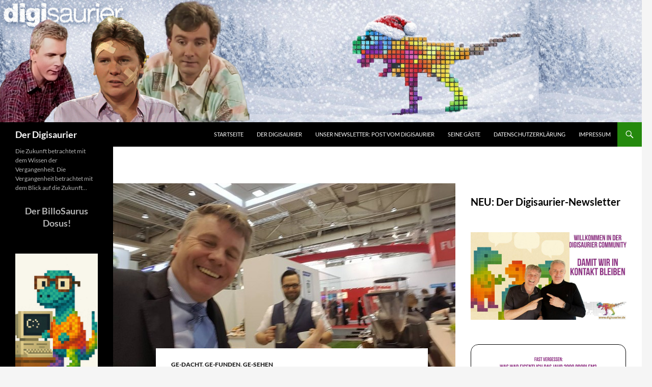

--- FILE ---
content_type: text/html; charset=UTF-8
request_url: https://www.digisaurier.de/wir-haben-den-kaffee-auf-cebit-2016-zwischen-gestern-und-morgen/
body_size: 16800
content:
<!DOCTYPE html>
<html lang="de">
<head>
	<meta charset="UTF-8">
	<meta name="viewport" content="width=device-width, initial-scale=1.0">
	<link media="all" href="https://www.digisaurier.de/wp-content/cache/autoptimize/css/autoptimize_7c138ce630ff4b55e0be25c2d4951a33.css" rel="stylesheet"><title>Wir haben den Kaffee auf: CeBIT 2016 - Zwischen gestern und Morgen - Der Digisaurier</title>
	<link rel="profile" href="https://gmpg.org/xfn/11">
	<link rel="pingback" href="https://www.digisaurier.de/xmlrpc.php">
	<meta name='robots' content='index, follow, max-image-preview:large, max-snippet:-1, max-video-preview:-1' />

	<!-- This site is optimized with the Yoast SEO plugin v26.7 - https://yoast.com/wordpress/plugins/seo/ -->
	<link rel="canonical" href="https://www.digisaurier.de/wir-haben-den-kaffee-auf-cebit-2016-zwischen-gestern-und-morgen/" />
	<meta property="og:locale" content="de_DE" />
	<meta property="og:type" content="article" />
	<meta property="og:title" content="Wir haben den Kaffee auf: CeBIT 2016 - Zwischen gestern und Morgen - Der Digisaurier" />
	<meta property="og:description" content="Gedanken, Meinungen und Statements zur CeBIT 2016 stehen heute im Mittelpunkt unseres Liveblogs. Nach den drei intensiven Tagen lassen wir es nun ein bißchen ruhiger angehen. Und wir wollen Menschen zu Wort kommen lassen. Hier auf der CeBIT &#8211; aber natürlich auch gerne im Blog. Eine zentrale Frage: wie wichtig ist die CeBIT eigentlich noch? &hellip; Wir haben den Kaffee auf: CeBIT 2016 &#8211; Zwischen gestern und Morgen weiterlesen &rarr;" />
	<meta property="og:url" content="https://www.digisaurier.de/wir-haben-den-kaffee-auf-cebit-2016-zwischen-gestern-und-morgen/" />
	<meta property="og:site_name" content="Der Digisaurier" />
	<meta property="article:publisher" content="https://www.facebook.com/Digisaurier/" />
	<meta property="article:author" content="https://www.facebook.com/christian.spanik" />
	<meta property="article:published_time" content="2016-03-16T07:03:20+00:00" />
	<meta property="article:modified_time" content="2016-03-22T22:25:26+00:00" />
	<meta property="og:image" content="https://www.digisaurier.de/wp-content/uploads/2016/03/ChriS_Kaffee.jpg" />
	<meta property="og:image:width" content="960" />
	<meta property="og:image:height" content="720" />
	<meta property="og:image:type" content="image/jpeg" />
	<meta name="author" content="Christian Spanik" />
	<meta name="twitter:card" content="summary_large_image" />
	<meta name="twitter:label1" content="Verfasst von" />
	<meta name="twitter:data1" content="Christian Spanik" />
	<meta name="twitter:label2" content="Geschätzte Lesezeit" />
	<meta name="twitter:data2" content="1 Minute" />
	<script type="application/ld+json" class="yoast-schema-graph">{"@context":"https://schema.org","@graph":[{"@type":"Article","@id":"https://www.digisaurier.de/wir-haben-den-kaffee-auf-cebit-2016-zwischen-gestern-und-morgen/#article","isPartOf":{"@id":"https://www.digisaurier.de/wir-haben-den-kaffee-auf-cebit-2016-zwischen-gestern-und-morgen/"},"author":{"name":"Christian Spanik","@id":"https://www.digisaurier.de/#/schema/person/7f078e947c1b8798bf98773f75db58b9"},"headline":"Wir haben den Kaffee auf: CeBIT 2016 &#8211; Zwischen gestern und Morgen","datePublished":"2016-03-16T07:03:20+00:00","dateModified":"2016-03-22T22:25:26+00:00","mainEntityOfPage":{"@id":"https://www.digisaurier.de/wir-haben-den-kaffee-auf-cebit-2016-zwischen-gestern-und-morgen/"},"wordCount":158,"commentCount":2,"publisher":{"@id":"https://www.digisaurier.de/#organization"},"image":{"@id":"https://www.digisaurier.de/wir-haben-den-kaffee-auf-cebit-2016-zwischen-gestern-und-morgen/#primaryimage"},"thumbnailUrl":"https://www.digisaurier.de/wp-content/uploads/2016/03/ChriS_Kaffee.jpg","articleSection":["Ge-dacht","Ge-funden","Ge-sehen"],"inLanguage":"de","potentialAction":[{"@type":"CommentAction","name":"Comment","target":["https://www.digisaurier.de/wir-haben-den-kaffee-auf-cebit-2016-zwischen-gestern-und-morgen/#respond"]}]},{"@type":"WebPage","@id":"https://www.digisaurier.de/wir-haben-den-kaffee-auf-cebit-2016-zwischen-gestern-und-morgen/","url":"https://www.digisaurier.de/wir-haben-den-kaffee-auf-cebit-2016-zwischen-gestern-und-morgen/","name":"Wir haben den Kaffee auf: CeBIT 2016 - Zwischen gestern und Morgen - Der Digisaurier","isPartOf":{"@id":"https://www.digisaurier.de/#website"},"primaryImageOfPage":{"@id":"https://www.digisaurier.de/wir-haben-den-kaffee-auf-cebit-2016-zwischen-gestern-und-morgen/#primaryimage"},"image":{"@id":"https://www.digisaurier.de/wir-haben-den-kaffee-auf-cebit-2016-zwischen-gestern-und-morgen/#primaryimage"},"thumbnailUrl":"https://www.digisaurier.de/wp-content/uploads/2016/03/ChriS_Kaffee.jpg","datePublished":"2016-03-16T07:03:20+00:00","dateModified":"2016-03-22T22:25:26+00:00","breadcrumb":{"@id":"https://www.digisaurier.de/wir-haben-den-kaffee-auf-cebit-2016-zwischen-gestern-und-morgen/#breadcrumb"},"inLanguage":"de","potentialAction":[{"@type":"ReadAction","target":["https://www.digisaurier.de/wir-haben-den-kaffee-auf-cebit-2016-zwischen-gestern-und-morgen/"]}]},{"@type":"ImageObject","inLanguage":"de","@id":"https://www.digisaurier.de/wir-haben-den-kaffee-auf-cebit-2016-zwischen-gestern-und-morgen/#primaryimage","url":"https://www.digisaurier.de/wp-content/uploads/2016/03/ChriS_Kaffee.jpg","contentUrl":"https://www.digisaurier.de/wp-content/uploads/2016/03/ChriS_Kaffee.jpg","width":960,"height":720},{"@type":"BreadcrumbList","@id":"https://www.digisaurier.de/wir-haben-den-kaffee-auf-cebit-2016-zwischen-gestern-und-morgen/#breadcrumb","itemListElement":[{"@type":"ListItem","position":1,"name":"Startseite","item":"https://www.digisaurier.de/"},{"@type":"ListItem","position":2,"name":"Wir haben den Kaffee auf: CeBIT 2016 &#8211; Zwischen gestern und Morgen"}]},{"@type":"WebSite","@id":"https://www.digisaurier.de/#website","url":"https://www.digisaurier.de/","name":"Der Digisaurier","description":"Die Zukunft betrachtet mit dem Wissen der Vergangenheit. Die Vergangenheit betrachtet mit dem Blick auf die Zukunft...","publisher":{"@id":"https://www.digisaurier.de/#organization"},"potentialAction":[{"@type":"SearchAction","target":{"@type":"EntryPoint","urlTemplate":"https://www.digisaurier.de/?s={search_term_string}"},"query-input":{"@type":"PropertyValueSpecification","valueRequired":true,"valueName":"search_term_string"}}],"inLanguage":"de"},{"@type":"Organization","@id":"https://www.digisaurier.de/#organization","name":"Der Digisaurier","url":"https://www.digisaurier.de/","logo":{"@type":"ImageObject","inLanguage":"de","@id":"https://www.digisaurier.de/#/schema/logo/image/","url":"https://www.digisaurier.de/wp-content/uploads/2014/07/cropped-digisaurier-banner-white_1000.jpg","contentUrl":"https://www.digisaurier.de/wp-content/uploads/2014/07/cropped-digisaurier-banner-white_1000.jpg","width":1000,"height":288,"caption":"Der Digisaurier"},"image":{"@id":"https://www.digisaurier.de/#/schema/logo/image/"},"sameAs":["https://www.facebook.com/Digisaurier/","https://www.linkedin.com/in/christian-spanik/"]},{"@type":"Person","@id":"https://www.digisaurier.de/#/schema/person/7f078e947c1b8798bf98773f75db58b9","name":"Christian Spanik","image":{"@type":"ImageObject","inLanguage":"de","@id":"https://www.digisaurier.de/#/schema/person/image/","url":"https://secure.gravatar.com/avatar/29644bb81f7bb6c6fa4aef8200c825aeade4c8bf4a515834ea8347dfc984a66e?s=96&d=mm&r=g","contentUrl":"https://secure.gravatar.com/avatar/29644bb81f7bb6c6fa4aef8200c825aeade4c8bf4a515834ea8347dfc984a66e?s=96&d=mm&r=g","caption":"Christian Spanik"},"description":"Als Vermittler zwischen Analog &amp; Digital bin ich in den 80 bis 00er Jahren als ZDF/3Sat Computerexperte und Buchautor aktiv gewesen. Dann habe ich ein paar Jahre geschlafen - und fast ein paar Trends endgültig verpennt. Heute? Heute bin ich als Vermittler, Moderator und Filmemacher mit Spaß wieder dabei: aber vor allem bei IT-Forschung, Entwicklung und Zukunft. Ich versuche viel mitzukriegen - aber nicht jeder digitalen Sau die durchs Dorf getrieben wird nachzulaufen.","sameAs":["http://root.netproducer.de/http/wp_digisaurier_2013/wp-admin/","https://www.facebook.com/christian.spanik"],"url":"https://www.digisaurier.de/author/christian/"}]}</script>
	<!-- / Yoast SEO plugin. -->


<link rel='dns-prefetch' href='//www.digisaurier.de' />
<link rel='dns-prefetch' href='//secure.gravatar.com' />
<link rel='dns-prefetch' href='//www.googletagmanager.com' />
<link rel='dns-prefetch' href='//stats.wp.com' />
<link rel="alternate" type="application/rss+xml" title="Der Digisaurier &raquo; Feed" href="https://www.digisaurier.de/feed/" />
<link rel="alternate" type="application/rss+xml" title="Der Digisaurier &raquo; Kommentar-Feed" href="https://www.digisaurier.de/comments/feed/" />
<link rel="alternate" type="application/rss+xml" title="Der Digisaurier &raquo; Wir haben den Kaffee auf: CeBIT 2016 &#8211; Zwischen gestern und Morgen-Kommentar-Feed" href="https://www.digisaurier.de/wir-haben-den-kaffee-auf-cebit-2016-zwischen-gestern-und-morgen/feed/" />
<link rel="alternate" title="oEmbed (JSON)" type="application/json+oembed" href="https://www.digisaurier.de/wp-json/oembed/1.0/embed?url=https%3A%2F%2Fwww.digisaurier.de%2Fwir-haben-den-kaffee-auf-cebit-2016-zwischen-gestern-und-morgen%2F" />
<link rel="alternate" title="oEmbed (XML)" type="text/xml+oembed" href="https://www.digisaurier.de/wp-json/oembed/1.0/embed?url=https%3A%2F%2Fwww.digisaurier.de%2Fwir-haben-den-kaffee-auf-cebit-2016-zwischen-gestern-und-morgen%2F&#038;format=xml" />





















<script src="https://www.digisaurier.de/wp-includes/js/jquery/jquery.min.js?ver=3.7.1" id="jquery-core-js"></script>




<!-- Google Tag (gtac.js) durch Site-Kit hinzugefügt -->
<!-- Von Site Kit hinzugefügtes Google-Analytics-Snippet -->
<script src="https://www.googletagmanager.com/gtag/js?id=GT-TNLLH5P" id="google_gtagjs-js" async></script>
<script id="google_gtagjs-js-after">
window.dataLayer = window.dataLayer || [];function gtag(){dataLayer.push(arguments);}
gtag("set","linker",{"domains":["www.digisaurier.de"]});
gtag("js", new Date());
gtag("set", "developer_id.dZTNiMT", true);
gtag("config", "GT-TNLLH5P", {"googlesitekit_post_type":"post","googlesitekit_post_date":"20160316","googlesitekit_post_categories":"Ge-dacht; Ge-funden; Ge-sehen"});
 window._googlesitekit = window._googlesitekit || {}; window._googlesitekit.throttledEvents = []; window._googlesitekit.gtagEvent = (name, data) => { var key = JSON.stringify( { name, data } ); if ( !! window._googlesitekit.throttledEvents[ key ] ) { return; } window._googlesitekit.throttledEvents[ key ] = true; setTimeout( () => { delete window._googlesitekit.throttledEvents[ key ]; }, 5 ); gtag( "event", name, { ...data, event_source: "site-kit" } ); }; 
//# sourceURL=google_gtagjs-js-after
</script>

<script id="__ytprefs__-js-extra">
var _EPYT_ = {"ajaxurl":"https://www.digisaurier.de/wp-admin/admin-ajax.php","security":"29364f353b","gallery_scrolloffset":"20","eppathtoscripts":"https://www.digisaurier.de/wp-content/plugins/_youtube-embed-plus-pro/scripts/","eppath":"https://www.digisaurier.de/wp-content/plugins/_youtube-embed-plus-pro/","epresponsiveselector":"[\"iframe.__youtube_prefs_widget__\"]","epdovol":"1","version":"14.2.4","evselector":"iframe.__youtube_prefs__[src], iframe[src*=\"youtube.com/embed/\"], iframe[src*=\"youtube-nocookie.com/embed/\"]","ajax_compat":"","maxres_facade":"eager","ytapi_load":"light","pause_others":"","stopMobileBuffer":"1","facade_mode":"","not_live_on_channel":"","not_live_showtime":"180"};
//# sourceURL=__ytprefs__-js-extra
</script>

<link rel="https://api.w.org/" href="https://www.digisaurier.de/wp-json/" /><link rel="alternate" title="JSON" type="application/json" href="https://www.digisaurier.de/wp-json/wp/v2/posts/2272" /><link rel="EditURI" type="application/rsd+xml" title="RSD" href="https://www.digisaurier.de/xmlrpc.php?rsd" />
<meta name="generator" content="WordPress 6.9" />
<link rel='shortlink' href='https://wp.me/p5XtX8-AE' />
<meta name="generator" content="Site Kit by Google 1.170.0" /><script id='pixel-script-poptin' src='https://cdn.popt.in/pixel.js?id=6d60ecef8e727' async='true'></script> <script>
	jQuery( document ).ready(function(){
		jQuery.scrollDepth({
			elements: [''],
			percentage: true,
			userTiming: true,
			pixelDepth: false,
			nonInteraction: false,
			gtmOverride: false,
	});
});
</script>
	
		<link rel="icon" href="https://www.digisaurier.de/wp-content/uploads/2014/07/cropped-digisaurier-04-32x32.jpg" sizes="32x32" />
<link rel="icon" href="https://www.digisaurier.de/wp-content/uploads/2014/07/cropped-digisaurier-04-192x192.jpg" sizes="192x192" />
<link rel="apple-touch-icon" href="https://www.digisaurier.de/wp-content/uploads/2014/07/cropped-digisaurier-04-180x180.jpg" />
<meta name="msapplication-TileImage" content="https://www.digisaurier.de/wp-content/uploads/2014/07/cropped-digisaurier-04-270x270.jpg" />


</head>

<body data-rsssl=1 class="wp-singular post-template-default single single-post postid-2272 single-format-standard wp-embed-responsive wp-theme-twentyfourteen group-blog header-image footer-widgets singular">
<a class="screen-reader-text skip-link" href="#content">
	Zum Inhalt springen</a>
<div id="page" class="hfeed site">
			<div id="site-header">
		<a href="https://www.digisaurier.de/" rel="home" >
			<img src="https://www.digisaurier.de/wp-content/uploads/2025/12/DS_BlogTitel.png" width="1260" height="240" alt="Der Digisaurier" srcset="https://www.digisaurier.de/wp-content/uploads/2025/12/DS_BlogTitel.png 1260w, https://www.digisaurier.de/wp-content/uploads/2025/12/DS_BlogTitel-300x57.png 300w, https://www.digisaurier.de/wp-content/uploads/2025/12/DS_BlogTitel-1024x195.png 1024w, https://www.digisaurier.de/wp-content/uploads/2025/12/DS_BlogTitel-768x146.png 768w" sizes="(max-width: 1260px) 100vw, 1260px" decoding="async" fetchpriority="high" />		</a>
	</div>
	
	<header id="masthead" class="site-header">
		<div class="header-main">
							<h1 class="site-title"><a href="https://www.digisaurier.de/" rel="home" >Der Digisaurier</a></h1>
			
			<div class="search-toggle">
				<a href="#search-container" class="screen-reader-text" aria-expanded="false" aria-controls="search-container">
					Suchen				</a>
			</div>

			<nav id="primary-navigation" class="site-navigation primary-navigation">
				<button class="menu-toggle">Primäres Menü</button>
				<div class="menu-menu-1-container"><ul id="primary-menu" class="nav-menu"><li id="menu-item-171" class="menu-item menu-item-type-custom menu-item-object-custom menu-item-home menu-item-171"><a href="https://www.digisaurier.de/">Startseite</a></li>
<li id="menu-item-176" class="menu-item menu-item-type-post_type menu-item-object-page menu-item-176"><a href="https://www.digisaurier.de/wer-ist-der-digisaurier/">Der Digisaurier</a></li>
<li id="menu-item-12440" class="menu-item menu-item-type-post_type menu-item-object-page menu-item-12440"><a href="https://www.digisaurier.de/post-vom-digisaurier-digisaurier-momente/">Unser Newsletter: Post vom Digisaurier</a></li>
<li id="menu-item-177" class="menu-item menu-item-type-post_type menu-item-object-page menu-item-177"><a href="https://www.digisaurier.de/digisaurier-gaeste/">Seine Gäste</a></li>
<li id="menu-item-6325" class="menu-item menu-item-type-post_type menu-item-object-page menu-item-privacy-policy menu-item-6325"><a rel="privacy-policy" href="https://www.digisaurier.de/datenschutzerklaerung/">Datenschutzerklärung</a></li>
<li id="menu-item-178" class="menu-item menu-item-type-post_type menu-item-object-page menu-item-178"><a href="https://www.digisaurier.de/impressum/">Impressum</a></li>
</ul></div>			</nav>
		</div>

		<div id="search-container" class="search-box-wrapper hide">
			<div class="search-box">
				<form role="search" method="get" class="search-form" action="https://www.digisaurier.de/">
				<label>
					<span class="screen-reader-text">Suche nach:</span>
					<input type="search" class="search-field" placeholder="Suchen …" value="" name="s" />
				</label>
				<input type="submit" class="search-submit" value="Suchen" />
			</form>			</div>
		</div>
	</header><!-- #masthead -->

	<div id="main" class="site-main">

	<div id="primary" class="content-area">
		<div id="content" class="site-content" role="main">
			
<article id="post-2272" class="post-2272 post type-post status-publish format-standard has-post-thumbnail hentry category-gedacht category-ge-funden category-gesehen">
	
		<div class="post-thumbnail">
			<noscript><img width="672" height="372" src="https://www.digisaurier.de/wp-content/uploads/2016/03/ChriS_Kaffee-672x372.jpg" class="attachment-post-thumbnail size-post-thumbnail wp-post-image" alt="" decoding="async" data-attachment-id="2275" data-permalink="https://www.digisaurier.de/wir-haben-den-kaffee-auf-cebit-2016-zwischen-gestern-und-morgen/chris_kaffee/" data-orig-file="https://www.digisaurier.de/wp-content/uploads/2016/03/ChriS_Kaffee.jpg" data-orig-size="960,720" data-comments-opened="1" data-image-meta="{&quot;aperture&quot;:&quot;0&quot;,&quot;credit&quot;:&quot;&quot;,&quot;camera&quot;:&quot;&quot;,&quot;caption&quot;:&quot;&quot;,&quot;created_timestamp&quot;:&quot;0&quot;,&quot;copyright&quot;:&quot;&quot;,&quot;focal_length&quot;:&quot;0&quot;,&quot;iso&quot;:&quot;0&quot;,&quot;shutter_speed&quot;:&quot;0&quot;,&quot;title&quot;:&quot;&quot;,&quot;orientation&quot;:&quot;0&quot;}" data-image-title="ChriS_Kaffee" data-image-description="" data-image-caption="" data-medium-file="https://www.digisaurier.de/wp-content/uploads/2016/03/ChriS_Kaffee-300x225.jpg" data-large-file="https://www.digisaurier.de/wp-content/uploads/2016/03/ChriS_Kaffee.jpg" /></noscript><img width="672" height="372" src='data:image/svg+xml,%3Csvg%20xmlns=%22http://www.w3.org/2000/svg%22%20viewBox=%220%200%20672%20372%22%3E%3C/svg%3E' data-src="https://www.digisaurier.de/wp-content/uploads/2016/03/ChriS_Kaffee-672x372.jpg" class="lazyload attachment-post-thumbnail size-post-thumbnail wp-post-image" alt="" decoding="async" data-attachment-id="2275" data-permalink="https://www.digisaurier.de/wir-haben-den-kaffee-auf-cebit-2016-zwischen-gestern-und-morgen/chris_kaffee/" data-orig-file="https://www.digisaurier.de/wp-content/uploads/2016/03/ChriS_Kaffee.jpg" data-orig-size="960,720" data-comments-opened="1" data-image-meta="{&quot;aperture&quot;:&quot;0&quot;,&quot;credit&quot;:&quot;&quot;,&quot;camera&quot;:&quot;&quot;,&quot;caption&quot;:&quot;&quot;,&quot;created_timestamp&quot;:&quot;0&quot;,&quot;copyright&quot;:&quot;&quot;,&quot;focal_length&quot;:&quot;0&quot;,&quot;iso&quot;:&quot;0&quot;,&quot;shutter_speed&quot;:&quot;0&quot;,&quot;title&quot;:&quot;&quot;,&quot;orientation&quot;:&quot;0&quot;}" data-image-title="ChriS_Kaffee" data-image-description="" data-image-caption="" data-medium-file="https://www.digisaurier.de/wp-content/uploads/2016/03/ChriS_Kaffee-300x225.jpg" data-large-file="https://www.digisaurier.de/wp-content/uploads/2016/03/ChriS_Kaffee.jpg" />		</div>

		
	<header class="entry-header">
				<div class="entry-meta">
			<span class="cat-links"><a href="https://www.digisaurier.de/category/gedacht/" rel="category tag">Ge-dacht</a>, <a href="https://www.digisaurier.de/category/ge-funden/" rel="category tag">Ge-funden</a>, <a href="https://www.digisaurier.de/category/gesehen/" rel="category tag">Ge-sehen</a></span>
		</div>
			<h1 class="entry-title">Wir haben den Kaffee auf: CeBIT 2016 &#8211; Zwischen gestern und Morgen</h1>
		<div class="entry-meta">
			<span class="entry-date"><a href="https://www.digisaurier.de/wir-haben-den-kaffee-auf-cebit-2016-zwischen-gestern-und-morgen/" rel="bookmark"><time class="entry-date" datetime="2016-03-16T08:03:20+01:00">16.03.2016</time></a></span> <span class="byline"><span class="author vcard"><a class="url fn n" href="https://www.digisaurier.de/author/christian/" rel="author">Christian Spanik</a></span></span>			<span class="comments-link"><a href="https://www.digisaurier.de/wir-haben-den-kaffee-auf-cebit-2016-zwischen-gestern-und-morgen/#comments">2 Kommentare</a></span>
						</div><!-- .entry-meta -->
	</header><!-- .entry-header -->

		<div class="entry-content">
		<p>Gedanken, Meinungen und Statements zur CeBIT 2016 stehen heute im Mittelpunkt unseres Liveblogs. Nach den drei intensiven Tagen lassen wir es nun ein bißchen ruhiger angehen. Und wir wollen Menschen zu Wort kommen lassen. Hier auf der CeBIT &#8211; aber natürlich auch gerne im Blog. Eine zentrale Frage: wie wichtig ist die CeBIT eigentlich noch?</p>
<p><span id="more-2272"></span></p>
<p>Das ist eine Frage über die viel gestritten und diskutiert wurde und wird. Und irgendwie ist es in den letzten Jahren fast schon Mode geworden, zu sagen: das war es. Wir glauben das so nicht &#8211; auch und erst recht nicht nach dieser CeBIT. Aber wir haben auch andere gefragt. Und uns mit der Frage beschäftigt, was sich so alles verändert hat in den Jahren. Das und mehr gibt es heute hier im Liveblog. Etwas langsamer als die letzten Tage, aber hoffentlich für alle lesens- und sehenswert.</p>
<p>&nbsp;</p>
<p><iframe class="lb24 lb_1322118" src="//v.24liveblog.com/live/?id=1322118" width="100%" height="960px" frameborder="0" scrolling="auto"></iframe></p>
<div class="shariff shariff-align-flex-start shariff-widget-align-flex-start" data-services="facebook" data-url="https%3A%2F%2Fwww.digisaurier.de%2Fwir-haben-den-kaffee-auf-cebit-2016-zwischen-gestern-und-morgen%2F" data-timestamp="1458689126" data-hidezero="1" data-backendurl="https://www.digisaurier.de/wp-json/shariff/v1/share_counts?"><ul class="shariff-buttons theme-default orientation-horizontal buttonsize-small"><li class="shariff-button twitter shariff-nocustomcolor" style="background-color:#1e3050"><a href="https://twitter.com/share?url=https%3A%2F%2Fwww.digisaurier.de%2Fwir-haben-den-kaffee-auf-cebit-2016-zwischen-gestern-und-morgen%2F&text=Wir%20haben%20den%20Kaffee%20auf%3A%20CeBIT%202016%20-%20Zwischen%20gestern%20und%20Morgen" title="Bei X (Twitter) teilen" aria-label="Bei X (Twitter) teilen" role="button" rel="noreferrernoopener nofollow" class="shariff-link" style="; background-color:#000000; color:#fff" target="_blank"><span class="shariff-icon" style=""><svg xmlns="http://www.w3.org/2000/svg" height="1em" viewBox="0 0 512 512"><!--! Font Awesome Free 6.4.2 by @fontawesome - https://fontawesome.com License - https://fontawesome.com/license (Commercial License) Copyright 2023 Fonticons, Inc. --><path d="M389.2 48h70.6L305.6 224.2 487 464H345L233.7 318.6 106.5 464H35.8L200.7 275.5 26.8 48H172.4L272.9 180.9 389.2 48zM364.4 421.8h39.1L151.1 88h-42L364.4 421.8z"/></svg></span><span class="shariff-text">twittern</span>&nbsp;</a></li><li class="shariff-button facebook shariff-nocustomcolor" style="background-color:#4273c8"><a href="https://www.facebook.com/sharer/sharer.php?u=https%3A%2F%2Fwww.digisaurier.de%2Fwir-haben-den-kaffee-auf-cebit-2016-zwischen-gestern-und-morgen%2F" title="Bei Facebook teilen" aria-label="Bei Facebook teilen" role="button" rel="noreferrernoopener nofollow" class="shariff-link" style="; background-color:#3b5998; color:#fff" target="_blank"><span class="shariff-icon" style=""><svg width="32px" height="20px" xmlns="http://www.w3.org/2000/svg" viewBox="0 0 18 32"><path fill="#3b5998" d="M17.1 0.2v4.7h-2.8q-1.5 0-2.1 0.6t-0.5 1.9v3.4h5.2l-0.7 5.3h-4.5v13.6h-5.5v-13.6h-4.5v-5.3h4.5v-3.9q0-3.3 1.9-5.2t5-1.8q2.6 0 4.1 0.2z"/></svg></span><span class="shariff-text">teilen</span>&nbsp;<span data-service="facebook" style="color:#3b5998" class="shariff-count shariff-hidezero"></span>&nbsp;</a></li><li class="shariff-button whatsapp shariff-nocustomcolor" style="background-color:#5cbe4a"><a href="https://api.whatsapp.com/send?text=https%3A%2F%2Fwww.digisaurier.de%2Fwir-haben-den-kaffee-auf-cebit-2016-zwischen-gestern-und-morgen%2F%20Wir%20haben%20den%20Kaffee%20auf%3A%20CeBIT%202016%20-%20Zwischen%20gestern%20und%20Morgen" title="Bei Whatsapp teilen" aria-label="Bei Whatsapp teilen" role="button" rel="noreferrernoopener nofollow" class="shariff-link" style="; background-color:#34af23; color:#fff" target="_blank"><span class="shariff-icon" style=""><svg width="32px" height="20px" xmlns="http://www.w3.org/2000/svg" viewBox="0 0 32 32"><path fill="#34af23" d="M17.6 17.4q0.2 0 1.7 0.8t1.6 0.9q0 0.1 0 0.3 0 0.6-0.3 1.4-0.3 0.7-1.3 1.2t-1.8 0.5q-1 0-3.4-1.1-1.7-0.8-3-2.1t-2.6-3.3q-1.3-1.9-1.3-3.5v-0.1q0.1-1.6 1.3-2.8 0.4-0.4 0.9-0.4 0.1 0 0.3 0t0.3 0q0.3 0 0.5 0.1t0.3 0.5q0.1 0.4 0.6 1.6t0.4 1.3q0 0.4-0.6 1t-0.6 0.8q0 0.1 0.1 0.3 0.6 1.3 1.8 2.4 1 0.9 2.7 1.8 0.2 0.1 0.4 0.1 0.3 0 1-0.9t0.9-0.9zM14 26.9q2.3 0 4.3-0.9t3.6-2.4 2.4-3.6 0.9-4.3-0.9-4.3-2.4-3.6-3.6-2.4-4.3-0.9-4.3 0.9-3.6 2.4-2.4 3.6-0.9 4.3q0 3.6 2.1 6.6l-1.4 4.2 4.3-1.4q2.8 1.9 6.2 1.9zM14 2.2q2.7 0 5.2 1.1t4.3 2.9 2.9 4.3 1.1 5.2-1.1 5.2-2.9 4.3-4.3 2.9-5.2 1.1q-3.5 0-6.5-1.7l-7.4 2.4 2.4-7.2q-1.9-3.2-1.9-6.9 0-2.7 1.1-5.2t2.9-4.3 4.3-2.9 5.2-1.1z"/></svg></span><span class="shariff-text">teilen</span>&nbsp;</a></li><li class="shariff-button xing shariff-nocustomcolor" style="background-color:#29888a"><a href="https://www.xing.com/spi/shares/new?url=https%3A%2F%2Fwww.digisaurier.de%2Fwir-haben-den-kaffee-auf-cebit-2016-zwischen-gestern-und-morgen%2F" title="Bei XING teilen" aria-label="Bei XING teilen" role="button" rel="noreferrernoopener nofollow" class="shariff-link" style="; background-color:#126567; color:#fff" target="_blank"><span class="shariff-icon" style=""><svg width="32px" height="20px" xmlns="http://www.w3.org/2000/svg" viewBox="0 0 25 32"><path fill="#126567" d="M10.7 11.9q-0.2 0.3-4.6 8.2-0.5 0.8-1.2 0.8h-4.3q-0.4 0-0.5-0.3t0-0.6l4.5-8q0 0 0 0l-2.9-5q-0.2-0.4 0-0.7 0.2-0.3 0.5-0.3h4.3q0.7 0 1.2 0.8zM25.1 0.4q0.2 0.3 0 0.7l-9.4 16.7 6 11q0.2 0.4 0 0.6-0.2 0.3-0.6 0.3h-4.3q-0.7 0-1.2-0.8l-6-11.1q0.3-0.6 9.5-16.8 0.4-0.8 1.2-0.8h4.3q0.4 0 0.5 0.3z"/></svg></span><span class="shariff-text">teilen</span>&nbsp;</a></li><li class="shariff-button linkedin shariff-nocustomcolor" style="background-color:#1488bf"><a href="https://www.linkedin.com/sharing/share-offsite/?url=https%3A%2F%2Fwww.digisaurier.de%2Fwir-haben-den-kaffee-auf-cebit-2016-zwischen-gestern-und-morgen%2F" title="Bei LinkedIn teilen" aria-label="Bei LinkedIn teilen" role="button" rel="noreferrernoopener nofollow" class="shariff-link" style="; background-color:#0077b5; color:#fff" target="_blank"><span class="shariff-icon" style=""><svg width="32px" height="20px" xmlns="http://www.w3.org/2000/svg" viewBox="0 0 27 32"><path fill="#0077b5" d="M6.2 11.2v17.7h-5.9v-17.7h5.9zM6.6 5.7q0 1.3-0.9 2.2t-2.4 0.9h0q-1.5 0-2.4-0.9t-0.9-2.2 0.9-2.2 2.4-0.9 2.4 0.9 0.9 2.2zM27.4 18.7v10.1h-5.9v-9.5q0-1.9-0.7-2.9t-2.3-1.1q-1.1 0-1.9 0.6t-1.2 1.5q-0.2 0.5-0.2 1.4v9.9h-5.9q0-7.1 0-11.6t0-5.3l0-0.9h5.9v2.6h0q0.4-0.6 0.7-1t1-0.9 1.6-0.8 2-0.3q3 0 4.9 2t1.9 6z"/></svg></span><span class="shariff-text">mitteilen</span>&nbsp;</a></li><li class="shariff-button printer shariff-nocustomcolor" style="background-color:#a8a8a8"><a href="javascript:window.print()" title="drucken" aria-label="drucken" role="button" rel="noreferrernoopener nofollow" class="shariff-link" style="; background-color:#999; color:#fff"><span class="shariff-icon" style=""><svg width="32px" height="20px" xmlns="http://www.w3.org/2000/svg" viewBox="0 0 30 32"><path fill="#999" d="M6.8 27.4h16v-4.6h-16v4.6zM6.8 16h16v-6.8h-2.8q-0.7 0-1.2-0.5t-0.5-1.2v-2.8h-11.4v11.4zM27.4 17.2q0-0.5-0.3-0.8t-0.8-0.4-0.8 0.4-0.3 0.8 0.3 0.8 0.8 0.3 0.8-0.3 0.3-0.8zM29.7 17.2v7.4q0 0.2-0.2 0.4t-0.4 0.2h-4v2.8q0 0.7-0.5 1.2t-1.2 0.5h-17.2q-0.7 0-1.2-0.5t-0.5-1.2v-2.8h-4q-0.2 0-0.4-0.2t-0.2-0.4v-7.4q0-1.4 1-2.4t2.4-1h1.2v-9.7q0-0.7 0.5-1.2t1.2-0.5h12q0.7 0 1.6 0.4t1.3 0.8l2.7 2.7q0.5 0.5 0.9 1.4t0.4 1.6v4.6h1.1q1.4 0 2.4 1t1 2.4z"/></svg></span><span class="shariff-text">drucken</span>&nbsp;</a></li></ul></div>	</div><!-- .entry-content -->
	
	</article><!-- #post-2272 -->
		<nav class="navigation post-navigation">
		<h1 class="screen-reader-text">
			Beitragsnavigation		</h1>
		<div class="nav-links">
			<a href="https://www.digisaurier.de/cebit-tag-3-piratentag/" rel="prev"><span class="meta-nav">Vorheriger Beitrag</span>CeBIT Tag 3: Piratentag&#8230;</a><a href="https://www.digisaurier.de/nolan-bushnell-erfinder-von-pong-gruender-von-atari/" rel="next"><span class="meta-nav">Nächster Beitrag</span>Der Erfinder von Pong war alles &#8211; nur nicht leicht zu finden&#8230;</a>			</div><!-- .nav-links -->
		</nav><!-- .navigation -->
		
<div id="comments" class="comments-area">

	
	<h2 class="comments-title">
		2 Gedanken zu „Wir haben den Kaffee auf: CeBIT 2016 &#8211; Zwischen gestern und Morgen“	</h2>

		
	<ol class="comment-list">
				<li id="comment-1275" class="comment even thread-even depth-1 parent">
			<article id="div-comment-1275" class="comment-body">
				<footer class="comment-meta">
					<div class="comment-author vcard">
						<noscript><img alt='' src='https://secure.gravatar.com/avatar/75071d15afdb4b2fce7a992a6d81b44ea37d504dcdd9b93819d31773e39e5cb7?s=34&#038;d=mm&#038;r=g' srcset='https://secure.gravatar.com/avatar/75071d15afdb4b2fce7a992a6d81b44ea37d504dcdd9b93819d31773e39e5cb7?s=68&#038;d=mm&#038;r=g 2x' class='avatar avatar-34 photo' height='34' width='34' decoding='async'/></noscript><img alt='' src='data:image/svg+xml,%3Csvg%20xmlns=%22http://www.w3.org/2000/svg%22%20viewBox=%220%200%2034%2034%22%3E%3C/svg%3E' data-src='https://secure.gravatar.com/avatar/75071d15afdb4b2fce7a992a6d81b44ea37d504dcdd9b93819d31773e39e5cb7?s=34&#038;d=mm&#038;r=g' data-srcset='https://secure.gravatar.com/avatar/75071d15afdb4b2fce7a992a6d81b44ea37d504dcdd9b93819d31773e39e5cb7?s=68&#038;d=mm&#038;r=g 2x' class='lazyload avatar avatar-34 photo' height='34' width='34' decoding='async'/>						<b class="fn"><a href="https://www.digisaurier.de/" class="url" rel="ugc">Michael Kausch</a></b> <span class="says">sagt:</span>					</div><!-- .comment-author -->

					<div class="comment-metadata">
						<a href="https://www.digisaurier.de/wir-haben-den-kaffee-auf-cebit-2016-zwischen-gestern-und-morgen/#comment-1275"><time datetime="2016-03-16T09:34:54+01:00">16.03.2016 um 9:34 Uhr</time></a>					</div><!-- .comment-metadata -->

									</footer><!-- .comment-meta -->

				<div class="comment-content">
					<p>Wo gibt&#8217;s denn auf der CeBIT so feinen Kaffee? Doch kaum im Pressezentrum? Vielleicht sollte ich doch mal wieder  nach Hannover &#8230;</p>
				</div><!-- .comment-content -->

				<div class="reply"><a rel="nofollow" class="comment-reply-link" href="#comment-1275" data-commentid="1275" data-postid="2272" data-belowelement="div-comment-1275" data-respondelement="respond" data-replyto="Auf Michael Kausch antworten" aria-label="Auf Michael Kausch antworten">Antworten</a></div>			</article><!-- .comment-body -->
		<ol class="children">
		<li id="comment-1276" class="comment byuser comment-author-christian bypostauthor odd alt depth-2">
			<article id="div-comment-1276" class="comment-body">
				<footer class="comment-meta">
					<div class="comment-author vcard">
						<noscript><img alt='' src='https://secure.gravatar.com/avatar/29644bb81f7bb6c6fa4aef8200c825aeade4c8bf4a515834ea8347dfc984a66e?s=34&#038;d=mm&#038;r=g' srcset='https://secure.gravatar.com/avatar/29644bb81f7bb6c6fa4aef8200c825aeade4c8bf4a515834ea8347dfc984a66e?s=68&#038;d=mm&#038;r=g 2x' class='avatar avatar-34 photo' height='34' width='34' decoding='async'/></noscript><img alt='' src='data:image/svg+xml,%3Csvg%20xmlns=%22http://www.w3.org/2000/svg%22%20viewBox=%220%200%2034%2034%22%3E%3C/svg%3E' data-src='https://secure.gravatar.com/avatar/29644bb81f7bb6c6fa4aef8200c825aeade4c8bf4a515834ea8347dfc984a66e?s=34&#038;d=mm&#038;r=g' data-srcset='https://secure.gravatar.com/avatar/29644bb81f7bb6c6fa4aef8200c825aeade4c8bf4a515834ea8347dfc984a66e?s=68&#038;d=mm&#038;r=g 2x' class='lazyload avatar avatar-34 photo' height='34' width='34' decoding='async'/>						<b class="fn"><a href="http://root.netproducer.de/http/wp_digisaurier_2013/wp-admin/" class="url" rel="ugc external nofollow">Christian Spanik</a></b> <span class="says">sagt:</span>					</div><!-- .comment-author -->

					<div class="comment-metadata">
						<a href="https://www.digisaurier.de/wir-haben-den-kaffee-auf-cebit-2016-zwischen-gestern-und-morgen/#comment-1276"><time datetime="2016-03-16T23:20:18+01:00">16.03.2016 um 23:20 Uhr</time></a>					</div><!-- .comment-metadata -->

									</footer><!-- .comment-meta -->

				<div class="comment-content">
					<p>Epson Stand &#8211; großes Kino&#8230;</p>
				</div><!-- .comment-content -->

				<div class="reply"><a rel="nofollow" class="comment-reply-link" href="#comment-1276" data-commentid="1276" data-postid="2272" data-belowelement="div-comment-1276" data-respondelement="respond" data-replyto="Auf Christian Spanik antworten" aria-label="Auf Christian Spanik antworten">Antworten</a></div>			</article><!-- .comment-body -->
		</li><!-- #comment-## -->
</ol><!-- .children -->
</li><!-- #comment-## -->
	</ol><!-- .comment-list -->

		
		
	
		<div id="respond" class="comment-respond">
		<h3 id="reply-title" class="comment-reply-title">Schreibe einen Kommentar <small><a rel="nofollow" id="cancel-comment-reply-link" href="/wir-haben-den-kaffee-auf-cebit-2016-zwischen-gestern-und-morgen/#respond" style="display:none;">Antwort abbrechen</a></small></h3><form action="https://www.digisaurier.de/wp-comments-post.php" method="post" id="commentform" class="comment-form"><p class="comment-notes"><span id="email-notes">Deine E-Mail-Adresse wird nicht veröffentlicht.</span> <span class="required-field-message">Erforderliche Felder sind mit <span class="required">*</span> markiert</span></p><p class="comment-form-comment"><label for="comment">Kommentar <span class="required">*</span></label> <textarea autocomplete="new-password"  id="c1c4e26db8"  name="c1c4e26db8"   cols="45" rows="8" maxlength="65525" required></textarea><textarea id="comment" aria-label="hp-comment" aria-hidden="true" name="comment" autocomplete="new-password" style="padding:0 !important;clip:rect(1px, 1px, 1px, 1px) !important;position:absolute !important;white-space:nowrap !important;height:1px !important;width:1px !important;overflow:hidden !important;" tabindex="-1"></textarea><script data-noptimize>document.getElementById("comment").setAttribute( "id", "ad74955f14dd796e8c9478caa42b19fa" );document.getElementById("c1c4e26db8").setAttribute( "id", "comment" );</script></p><p class="comment-form-author"><label for="author">Name <span class="required">*</span></label> <input id="author" name="author" type="text" value="" size="30" maxlength="245" autocomplete="name" required /></p>
<p class="comment-form-email"><label for="email">E-Mail-Adresse <span class="required">*</span></label> <input id="email" name="email" type="email" value="" size="30" maxlength="100" aria-describedby="email-notes" autocomplete="email" required /></p>
<p class="comment-form-url"><label for="url">Website</label> <input id="url" name="url" type="url" value="" size="30" maxlength="200" autocomplete="url" /></p>
<p class="form-submit"><input name="submit" type="submit" id="submit" class="submit" value="Kommentar abschicken" /> <input type='hidden' name='comment_post_ID' value='2272' id='comment_post_ID' />
<input type='hidden' name='comment_parent' id='comment_parent' value='0' />
</p></form>	</div><!-- #respond -->
	
</div><!-- #comments -->
		</div><!-- #content -->
	</div><!-- #primary -->

<div id="content-sidebar" class="content-sidebar widget-area" role="complementary">
	<aside id="block-33" class="widget widget_block">
<h2 class="wp-block-heading"><strong><mark style="background-color:rgba(0, 0, 0, 0)" class="has-inline-color has-black-color">NEU: Der Digisaurier-Newsletter</mark></strong></h2>
</aside><aside id="block-32" class="widget widget_block widget_media_image">
<figure class="wp-block-image size-large"><a href="https://www.digisaurier.de/post-vom-digisaurier-digisaurier-momente/" target="_blank" rel=" noreferrer noopener"><noscript><img decoding="async" width="1024" height="576" src="https://www.digisaurier.de/wp-content/uploads/2025/07/Digisaurier-Community-1024x576.jpg" alt="" class="wp-image-12446" srcset="https://www.digisaurier.de/wp-content/uploads/2025/07/Digisaurier-Community-1024x576.jpg 1024w, https://www.digisaurier.de/wp-content/uploads/2025/07/Digisaurier-Community-300x169.jpg 300w, https://www.digisaurier.de/wp-content/uploads/2025/07/Digisaurier-Community-768x432.jpg 768w, https://www.digisaurier.de/wp-content/uploads/2025/07/Digisaurier-Community.jpg 1200w" sizes="(max-width: 1024px) 100vw, 1024px" /></noscript><img decoding="async" width="1024" height="576" src='data:image/svg+xml,%3Csvg%20xmlns=%22http://www.w3.org/2000/svg%22%20viewBox=%220%200%201024%20576%22%3E%3C/svg%3E' data-src="https://www.digisaurier.de/wp-content/uploads/2025/07/Digisaurier-Community-1024x576.jpg" alt="" class="lazyload wp-image-12446" data-srcset="https://www.digisaurier.de/wp-content/uploads/2025/07/Digisaurier-Community-1024x576.jpg 1024w, https://www.digisaurier.de/wp-content/uploads/2025/07/Digisaurier-Community-300x169.jpg 300w, https://www.digisaurier.de/wp-content/uploads/2025/07/Digisaurier-Community-768x432.jpg 768w, https://www.digisaurier.de/wp-content/uploads/2025/07/Digisaurier-Community.jpg 1200w" data-sizes="(max-width: 1024px) 100vw, 1024px" /></a></figure>
</aside><aside id="block-29" class="widget widget_block"><script class="podigee-podcast-player" src="https://player.podigee-cdn.net/podcast-player/javascripts/podigee-podcast-player.js" data-configuration="https://digisaurier-podcast.podigee.io/embed?context=external"></script></aside><aside id="block-14" class="widget widget_block"><iframe loading="lazy" src="https://www.speakpipe.com/widget/inline/t8l8aj5wq0ffnx28xrlrw8g10rear8t9" allow="microphone" width="100%" height="200" frameborder="0"></iframe>
<script async src="https://www.speakpipe.com/widget/loader.js" charset="utf-8"></script></aside><aside id="block-16" class="widget widget_block widget_media_image">
<figure class="wp-block-image size-large"><noscript><img decoding="async" width="1024" height="1024" src="https://www.digisaurier.de/wp-content/uploads/2024/12/DS_AK_Zuschauerfragen_THMB-1024x1024.jpeg" alt="" class="wp-image-10423" srcset="https://www.digisaurier.de/wp-content/uploads/2024/12/DS_AK_Zuschauerfragen_THMB-1024x1024.jpeg 1024w, https://www.digisaurier.de/wp-content/uploads/2024/12/DS_AK_Zuschauerfragen_THMB-300x300.jpeg 300w, https://www.digisaurier.de/wp-content/uploads/2024/12/DS_AK_Zuschauerfragen_THMB-200x200.jpeg 200w, https://www.digisaurier.de/wp-content/uploads/2024/12/DS_AK_Zuschauerfragen_THMB-768x768.jpeg 768w, https://www.digisaurier.de/wp-content/uploads/2024/12/DS_AK_Zuschauerfragen_THMB.jpeg 1080w" sizes="(max-width: 1024px) 100vw, 1024px" /></noscript><img decoding="async" width="1024" height="1024" src='data:image/svg+xml,%3Csvg%20xmlns=%22http://www.w3.org/2000/svg%22%20viewBox=%220%200%201024%201024%22%3E%3C/svg%3E' data-src="https://www.digisaurier.de/wp-content/uploads/2024/12/DS_AK_Zuschauerfragen_THMB-1024x1024.jpeg" alt="" class="lazyload wp-image-10423" data-srcset="https://www.digisaurier.de/wp-content/uploads/2024/12/DS_AK_Zuschauerfragen_THMB-1024x1024.jpeg 1024w, https://www.digisaurier.de/wp-content/uploads/2024/12/DS_AK_Zuschauerfragen_THMB-300x300.jpeg 300w, https://www.digisaurier.de/wp-content/uploads/2024/12/DS_AK_Zuschauerfragen_THMB-200x200.jpeg 200w, https://www.digisaurier.de/wp-content/uploads/2024/12/DS_AK_Zuschauerfragen_THMB-768x768.jpeg 768w, https://www.digisaurier.de/wp-content/uploads/2024/12/DS_AK_Zuschauerfragen_THMB.jpeg 1080w" data-sizes="(max-width: 1024px) 100vw, 1024px" /><figcaption class="wp-element-caption">Welche Fragen interessieren Euch rund um den Anwenderkurs? Wir planen ja eine Serie dazu und darum dachten wir: Fragen wir doch Euch was Ihr wissen wollt. Zur Entwicklung, zu Szenen, zum Blick hinter die Kulissen. Ihr könnt entweder hier kommentieren oder noch besser wenn ihr Lust habt: Schickt uns eine Sprachnachricht, die wir dann später in der Sendung nutzen und beantworten. Einfach auf die Digisaurier Seite gehen, das Tool dort anklicken und die Frage stellen. Nett wäre, wenn Ihr in dem Feld zumindest Euren Vornamen angeben würdet. Oder ihr geht direkt auf die Seite von SpeakPipe: www.speakpipe.com/Digisaurier</figcaption></figure>
</aside><aside id="block-5" class="widget widget_block">
<h2 class="wp-block-heading">Ein Blick auf unseren Youtube-Kanal</h2>
</aside><aside id="block-30" class="widget widget_block">
<figure class="wp-block-embed is-type-video is-provider-youtube wp-block-embed-youtube wp-embed-aspect-16-9 wp-has-aspect-ratio"><div class="wp-block-embed__wrapper">
<iframe loading="lazy" title="Warum zur Hölle funktioniert KI wie ChatGPT nicht zuverlässig? Anwenderkurs reloaded" width="474" height="267" src="https://www.youtube.com/embed/57O6X0EjU2I?feature=oembed" frameborder="0" allow="accelerometer; autoplay; clipboard-write; encrypted-media; gyroscope; picture-in-picture; web-share" referrerpolicy="strict-origin-when-cross-origin" allowfullscreen></iframe>
</div><figcaption class="wp-element-caption">Warum macht KI oft Fehler? Weil sie es so gelernt hat ;-) Wirklich. Mehr dazu bei uns auf dem Youtube Kanal</figcaption></figure>
</aside><aside id="block-12" class="widget widget_block">
<figure class="wp-block-embed is-type-video is-provider-youtube wp-block-embed-youtube wp-embed-aspect-16-9 wp-has-aspect-ratio"><div class="wp-block-embed__wrapper">
<iframe loading="lazy" title="Was bietet das Nintendo-Museum in Japan? Und ein paar Gameboy Geschichten..." width="474" height="267" src="https://www.youtube.com/embed/jbUtyG0N27k?feature=oembed" frameborder="0" allow="accelerometer; autoplay; clipboard-write; encrypted-media; gyroscope; picture-in-picture; web-share" referrerpolicy="strict-origin-when-cross-origin" allowfullscreen></iframe>
</div><figcaption class="wp-element-caption">Die irre und wirre Geschichte von Nintendo und meinem Gameboy</figcaption></figure>
</aside><aside id="block-11" class="widget widget_block">
<figure class="wp-block-embed is-type-video is-provider-youtube wp-block-embed-youtube wp-embed-aspect-16-9 wp-has-aspect-ratio"><div class="wp-block-embed__wrapper">
<iframe loading="lazy" title="Warum zur Hölle sind GPT-4o Bilder jetzt so VERDAMMT GUT?" width="474" height="267" src="https://www.youtube.com/embed/ik-JEHYln0E?feature=oembed" frameborder="0" allow="accelerometer; autoplay; clipboard-write; encrypted-media; gyroscope; picture-in-picture; web-share" referrerpolicy="strict-origin-when-cross-origin" allowfullscreen></iframe>
</div><figcaption class="wp-element-caption">Warum geht das plötlich sooooo viel besser? In dem Video erklären wir es: Anwenderkurs Reloaded</figcaption></figure>
</aside><aside id="block-13" class="widget widget_block">
<figure class="wp-block-embed is-type-video is-provider-youtube wp-block-embed-youtube wp-embed-aspect-16-9 wp-has-aspect-ratio"><div class="wp-block-embed__wrapper">
<iframe loading="lazy" title="Als Computertester noch minderjährig waren..." width="474" height="267" src="https://www.youtube.com/embed/oJTdbIwVgWY?feature=oembed" frameborder="0" allow="accelerometer; autoplay; clipboard-write; encrypted-media; gyroscope; picture-in-picture; web-share" referrerpolicy="strict-origin-when-cross-origin" allowfullscreen></iframe>
</div><figcaption class="wp-element-caption"><strong>Damals - bei Tele5 im Computerbox-Studio ;-)</strong></figcaption></figure>
</aside><aside id="block-6" class="widget widget_block widget_text">
<p>HINWEIS: Die Sache mit den Videos - oder warum ich hier beim ersten Mal keine sehe... Der Grund ist das Thema Datenschutz. Sobald unser Nutzer zustimmt, dass wir Youtube-Videos hier eingebettet zeigen, wird die Seite wieder normal dargestellt. Das ist eine DSGVO-Vorsichtsmaßnahme unsererseits. Wir wissen, dass das beim ersten Mal nicht hübsch aussieht. Aber bitten um Verständnis. </p>
</aside><aside id="block-10" class="widget widget_block widget_text">
<p></p>
</aside></div><!-- #content-sidebar -->
<div id="secondary">
		<h2 class="site-description">Die Zukunft betrachtet mit dem Wissen der Vergangenheit. Die Vergangenheit betrachtet mit dem Blick auf die Zukunft&#8230;</h2>
	
	
		<div id="primary-sidebar" class="primary-sidebar widget-area" role="complementary">
		<aside id="block-22" class="widget widget_block">
<h2 class="wp-block-heading has-text-align-center">Der BilloSaurus Dosus!</h2>
</aside><aside id="block-21" class="widget widget_block widget_media_image"><div class="wp-block-image">
<figure class="aligncenter size-large"><noscript><img decoding="async" width="683" height="1024" src="https://www.digisaurier.de/wp-content/uploads/2025/04/BilloSaurus-Dosus-683x1024.jpg" alt="" class="wp-image-11559" srcset="https://www.digisaurier.de/wp-content/uploads/2025/04/BilloSaurus-Dosus-683x1024.jpg 683w, https://www.digisaurier.de/wp-content/uploads/2025/04/BilloSaurus-Dosus-200x300.jpg 200w, https://www.digisaurier.de/wp-content/uploads/2025/04/BilloSaurus-Dosus-768x1152.jpg 768w, https://www.digisaurier.de/wp-content/uploads/2025/04/BilloSaurus-Dosus.jpg 900w" sizes="(max-width: 683px) 100vw, 683px" /></noscript><img decoding="async" width="683" height="1024" src='data:image/svg+xml,%3Csvg%20xmlns=%22http://www.w3.org/2000/svg%22%20viewBox=%220%200%20683%201024%22%3E%3C/svg%3E' data-src="https://www.digisaurier.de/wp-content/uploads/2025/04/BilloSaurus-Dosus-683x1024.jpg" alt="" class="lazyload wp-image-11559" data-srcset="https://www.digisaurier.de/wp-content/uploads/2025/04/BilloSaurus-Dosus-683x1024.jpg 683w, https://www.digisaurier.de/wp-content/uploads/2025/04/BilloSaurus-Dosus-200x300.jpg 200w, https://www.digisaurier.de/wp-content/uploads/2025/04/BilloSaurus-Dosus-768x1152.jpg 768w, https://www.digisaurier.de/wp-content/uploads/2025/04/BilloSaurus-Dosus.jpg 900w" data-sizes="(max-width: 683px) 100vw, 683px" /><figcaption class="wp-element-caption"><strong>Na - erkennt ihr ihn? Er heisst BilloSaurus Dosus. Wir nennen ihn auch liebevoll Prompti... Kein Zufall, falls ihr eine bestimmte Ähnlichkeit mit jemandem feststellt, dessen Unternehmen gerade 50ig geworden ist ;-)</strong></figcaption></figure>
</div></aside><aside id="block-26" class="widget widget_block widget_search"><form role="search" method="get" action="https://www.digisaurier.de/" class="wp-block-search__button-outside wp-block-search__icon-button wp-block-search"    ><label class="wp-block-search__label" for="wp-block-search__input-1" >Suchen</label><div class="wp-block-search__inside-wrapper" ><input class="wp-block-search__input" id="wp-block-search__input-1" placeholder="Ich suche was zum Thema..." value="" type="search" name="s" required /><button aria-label="Suchen" class="wp-block-search__button has-icon wp-element-button" type="submit" ><svg class="search-icon" viewBox="0 0 24 24" width="24" height="24">
					<path d="M13 5c-3.3 0-6 2.7-6 6 0 1.4.5 2.7 1.3 3.7l-3.8 3.8 1.1 1.1 3.8-3.8c1 .8 2.3 1.3 3.7 1.3 3.3 0 6-2.7 6-6S16.3 5 13 5zm0 10.5c-2.5 0-4.5-2-4.5-4.5s2-4.5 4.5-4.5 4.5 2 4.5 4.5-2 4.5-4.5 4.5z"></path>
				</svg></button></div></form></aside><aside id="block-28" class="widget widget_block">
<h2 class="wp-block-heading">Die Seite mit dem Ge…</h2>
</aside><aside id="block-27" class="widget widget_block widget_text">
<p>Ge-schichte fängt mit "Ge" an. Aber das ist eine Basis für den Digisaurier. Trotzdem geht es hier nicht nur darum sich mit "Ge-stern" zu beschäftigen. Die Idee ist einerseits einen Platz zu schaffen im Netz wo Geschichte und Geschichten von Computer, Internet &amp; Co einen Platz haben.
Aber eben auch Ge-danken zum Thema. Wir wollen mit dem Wissen von dem, woher das alles kommt auch darüber bloggen, was das morgen bringt. Bei der Menge an Personen die hier mitmachen, wird das kontrovers, komisch, kurios und kritisch.
Es hatte also auch die Seite mit dem K werden können. Ist es aber nicht.
Viel Spaß hier
Der Digisaurier</p>
</aside>	</div><!-- #primary-sidebar -->
	</div><!-- #secondary -->

		</div><!-- #main -->

		<footer id="colophon" class="site-footer">

			
<div id="supplementary">
	<div id="footer-sidebar" class="footer-sidebar widget-area" role="complementary">
		<aside id="text-3" class="widget widget_text"><h1 class="widget-title">Zu den Meinungen&#8230;</h1>			<div class="textwidget"><p>Die hier von einzelnen Autoren ggf. wiedergegebene Meinung oder veröffentlichten Texte entsprechen nicht zwangsweise der Meinung aller Anderen, die mitbloggen oder der des Digisauriers.<br />
Gedanken sind frei - das gilt auch bei diesem Projekt. Wir behalten uns natürlich vor bestimmte Dinge nicht öffentlich zu machen.</p>
</div>
		</aside><aside id="eu_cookie_law_widget-2" class="widget widget_eu_cookie_law_widget">
<div
	class="hide-on-button"
	data-hide-timeout="30"
	data-consent-expiration="180"
	id="eu-cookie-law"
>
	<form method="post" id="jetpack-eu-cookie-law-form">
		<input type="submit" value="Schließen und akzeptieren" class="accept" />
	</form>

	Durch die weitere Nutzung der Seite stimmen Sie der Verwendung von Cookies zu. 
		<a href="https://www.digisaurier.de/datenschutzerklaerung/" rel="">
		Datenschutz &amp; Cookies	</a>
</div>
</aside>	</div><!-- #footer-sidebar -->
</div><!-- #supplementary -->

			<div class="site-info">
								<a class="privacy-policy-link" href="https://www.digisaurier.de/datenschutzerklaerung/" rel="privacy-policy">Datenschutzerklärung</a><span role="separator" aria-hidden="true"></span>				<a href="https://de.wordpress.org/" class="imprint">
					Mit Stolz präsentiert von WordPress				</a>
			</div><!-- .site-info -->
		</footer><!-- #colophon -->
	</div><!-- #page -->

	<script type="speculationrules">
{"prefetch":[{"source":"document","where":{"and":[{"href_matches":"/*"},{"not":{"href_matches":["/wp-*.php","/wp-admin/*","/wp-content/uploads/*","/wp-content/*","/wp-content/plugins/*","/wp-content/themes/twentyfourteen/*","/*\\?(.+)"]}},{"not":{"selector_matches":"a[rel~=\"nofollow\"]"}},{"not":{"selector_matches":".no-prefetch, .no-prefetch a"}}]},"eagerness":"conservative"}]}
</script>
	<div style="display:none">
			<div class="grofile-hash-map-a2619f92cc182cb910810a25a8153905">
		</div>
		<div class="grofile-hash-map-bd72aade1b887bcf0de6c4676d158c67">
		</div>
		</div>
		<noscript><style>.lazyload{display:none;}</style></noscript><script data-noptimize="1">window.lazySizesConfig=window.lazySizesConfig||{};window.lazySizesConfig.loadMode=1;</script><script async data-noptimize="1" src='https://www.digisaurier.de/wp-content/plugins/autoptimize/classes/external/js/lazysizes.min.js?ao_version=3.1.14'></script>



<script src="https://secure.gravatar.com/js/gprofiles.js?ver=202604" id="grofiles-cards-js"></script>
<script id="wpgroho-js-extra">
var WPGroHo = {"my_hash":""};
//# sourceURL=wpgroho-js-extra
</script>


<script id="jetpack-stats-js-before">
_stq = window._stq || [];
_stq.push([ "view", {"v":"ext","blog":"88058174","post":"2272","tz":"1","srv":"www.digisaurier.de","j":"1:15.4"} ]);
_stq.push([ "clickTrackerInit", "88058174", "2272" ]);
//# sourceURL=jetpack-stats-js-before
</script>
<script src="https://stats.wp.com/e-202604.js" id="jetpack-stats-js" defer data-wp-strategy="defer"></script>


<script id="wp-emoji-settings" type="application/json">
{"baseUrl":"https://s.w.org/images/core/emoji/17.0.2/72x72/","ext":".png","svgUrl":"https://s.w.org/images/core/emoji/17.0.2/svg/","svgExt":".svg","source":{"concatemoji":"https://www.digisaurier.de/wp-includes/js/wp-emoji-release.min.js?ver=6.9"}}
</script>
<script type="module">
/*! This file is auto-generated */
const a=JSON.parse(document.getElementById("wp-emoji-settings").textContent),o=(window._wpemojiSettings=a,"wpEmojiSettingsSupports"),s=["flag","emoji"];function i(e){try{var t={supportTests:e,timestamp:(new Date).valueOf()};sessionStorage.setItem(o,JSON.stringify(t))}catch(e){}}function c(e,t,n){e.clearRect(0,0,e.canvas.width,e.canvas.height),e.fillText(t,0,0);t=new Uint32Array(e.getImageData(0,0,e.canvas.width,e.canvas.height).data);e.clearRect(0,0,e.canvas.width,e.canvas.height),e.fillText(n,0,0);const a=new Uint32Array(e.getImageData(0,0,e.canvas.width,e.canvas.height).data);return t.every((e,t)=>e===a[t])}function p(e,t){e.clearRect(0,0,e.canvas.width,e.canvas.height),e.fillText(t,0,0);var n=e.getImageData(16,16,1,1);for(let e=0;e<n.data.length;e++)if(0!==n.data[e])return!1;return!0}function u(e,t,n,a){switch(t){case"flag":return n(e,"\ud83c\udff3\ufe0f\u200d\u26a7\ufe0f","\ud83c\udff3\ufe0f\u200b\u26a7\ufe0f")?!1:!n(e,"\ud83c\udde8\ud83c\uddf6","\ud83c\udde8\u200b\ud83c\uddf6")&&!n(e,"\ud83c\udff4\udb40\udc67\udb40\udc62\udb40\udc65\udb40\udc6e\udb40\udc67\udb40\udc7f","\ud83c\udff4\u200b\udb40\udc67\u200b\udb40\udc62\u200b\udb40\udc65\u200b\udb40\udc6e\u200b\udb40\udc67\u200b\udb40\udc7f");case"emoji":return!a(e,"\ud83e\u1fac8")}return!1}function f(e,t,n,a){let r;const o=(r="undefined"!=typeof WorkerGlobalScope&&self instanceof WorkerGlobalScope?new OffscreenCanvas(300,150):document.createElement("canvas")).getContext("2d",{willReadFrequently:!0}),s=(o.textBaseline="top",o.font="600 32px Arial",{});return e.forEach(e=>{s[e]=t(o,e,n,a)}),s}function r(e){var t=document.createElement("script");t.src=e,t.defer=!0,document.head.appendChild(t)}a.supports={everything:!0,everythingExceptFlag:!0},new Promise(t=>{let n=function(){try{var e=JSON.parse(sessionStorage.getItem(o));if("object"==typeof e&&"number"==typeof e.timestamp&&(new Date).valueOf()<e.timestamp+604800&&"object"==typeof e.supportTests)return e.supportTests}catch(e){}return null}();if(!n){if("undefined"!=typeof Worker&&"undefined"!=typeof OffscreenCanvas&&"undefined"!=typeof URL&&URL.createObjectURL&&"undefined"!=typeof Blob)try{var e="postMessage("+f.toString()+"("+[JSON.stringify(s),u.toString(),c.toString(),p.toString()].join(",")+"));",a=new Blob([e],{type:"text/javascript"});const r=new Worker(URL.createObjectURL(a),{name:"wpTestEmojiSupports"});return void(r.onmessage=e=>{i(n=e.data),r.terminate(),t(n)})}catch(e){}i(n=f(s,u,c,p))}t(n)}).then(e=>{for(const n in e)a.supports[n]=e[n],a.supports.everything=a.supports.everything&&a.supports[n],"flag"!==n&&(a.supports.everythingExceptFlag=a.supports.everythingExceptFlag&&a.supports[n]);var t;a.supports.everythingExceptFlag=a.supports.everythingExceptFlag&&!a.supports.flag,a.supports.everything||((t=a.source||{}).concatemoji?r(t.concatemoji):t.wpemoji&&t.twemoji&&(r(t.twemoji),r(t.wpemoji)))});
//# sourceURL=https://www.digisaurier.de/wp-includes/js/wp-emoji-loader.min.js
</script>
<script defer src="https://www.digisaurier.de/wp-content/cache/autoptimize/js/autoptimize_3d9b079aec620116b515e52551ef3036.js"></script></body>
</html>


--- FILE ---
content_type: text/html; charset=UTF-8
request_url: https://v.24liveblog.com/live/?id=1322118
body_size: 728
content:
<!DOCTYPE html>
<html lang="en" style="margin-top:-5px;">
<head>
<title>24liveblog - live blogging platform</title>
<meta content="width=device-width, initial-scale=1.0" name="viewport"/>
<meta name="description" content="24Liveblog - live blogging platform">
<meta name="keywords" content="24liveblog,live blogging,real time blog,liveblog">
<meta name="MobileOptimized" content="375">
<link href='https://fonts.googleapis.com/css?family=Open+Sans:300italic,400italic,700italic,400,300,700,600&subset=latin,greek-ext,cyrillic-ext,greek,vietnamese,latin-ext,cyrillic' rel='stylesheet' type='text/css'>
<style type="text/css">
body { 
	font-family: "Open Sans", "Helvetica Neue", Helvetica, Arial, sans-serif;
	padding: 0 !important;
	margin: 0 !important;
	font-size:14px; 
	color:#333333;
	line-height: 1.7em;
}
::-webkit-scrollbar {
    width: 6px;
}
::-webkit-scrollbar-track {  
    background-color: #eaeaea;  
    border-left: 1px solid #ccc;  
}  
::-webkit-scrollbar-thumb {  
    background-color: #ccc;  
}  
::-webkit-scrollbar-thumb:hover {  
    background-color: #aaa;  
}  
#img {
 max-width:100%!important;
 height:auto;
}
a{color:#333333;}

a:hover {color:#999999;text-decoration:underline;}
iframe {max-width:100%!important;}




	
</style>
</head>
<body style="max-width: 100vw !important;">
<div id="24lb_thread" style="margin-top:0px;"></div>
<script type="text/javascript">
(function() {
var lb24 = document.createElement('script'); lb24.type = 'text/javascript'; lb24.id = '24lbScript'; lb24.async = true; lb24.charset="utf-8";
lb24.src = '//v.24liveblog.com/embed/24.js?id=1322118';
(document.getElementsByTagName('head')[0] || document.getElementsByTagName('body')[0]).appendChild(lb24);})();

</script>
<script src="https://ajax.googleapis.com/ajax/libs/jquery/2.1.3/jquery.min.js"></script>
<script>
    $(document).scroll(function(event){
        if($(document).scrollTop()>=$(document).height()-$(window).height()){
            event.preventDefault();
            $("#pagestr").trigger('click');
        }
    })
</script>

</body>